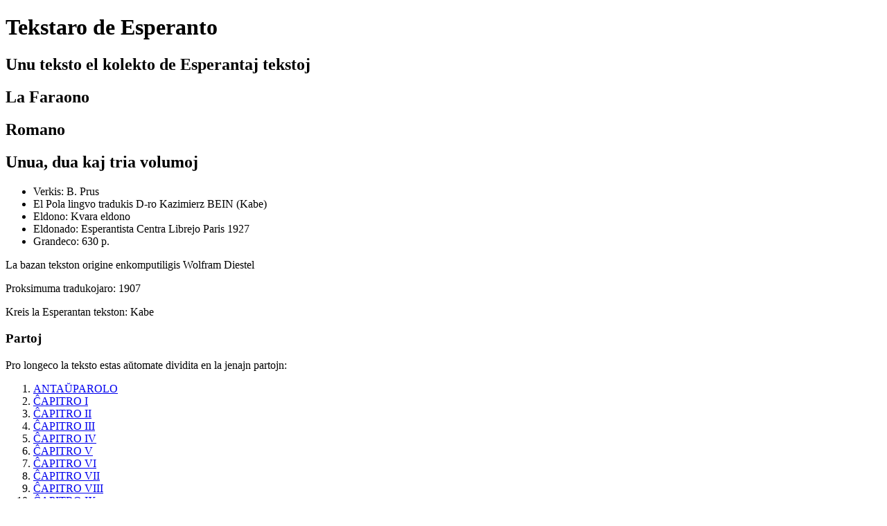

--- FILE ---
content_type: text/html; charset=utf-8
request_url: https://tekstaro.com/s?nomo=la-faraono&aktuala_sekcio=la-faraono-3-chapitro-11&alposta=1&uzistreketojn=0
body_size: 1308
content:
<!DOCTYPE html>
<html> <head> <title>Tekstaro de Esperanto</title> <meta name="viewport" content="width=device-width, initial-scale=1"> <link rel="stylesheet" type="text/css" href="/stilo/css/tekstaroserchilo.css?v=477"> </head> <body class="la-faraono tutateksto kashita"> <div class="tekstarkapo"> <h1>Tekstaro de Esperanto</h1> <h2>Unu teksto el kolekto de Esperantaj tekstoj</h2> <div id="alaktualasekcio"></div> </div> <div class="tekstarteksto"> <div class="tekstokapo"> <h2>La Faraono</h2> <h2>Romano</h2> <h2>Unua, dua kaj tria volumoj</h2> <ul> <li>Verkis: <span class="nomo" lang="pl" title="Ne-Esperanta nomo. Lingvo: Pola">B. Prus</span> </li> <li> El Pola lingvo tradukis <span class="nomo">D-ro <span class="fremda" lang="pl" title="Ne-Esperanta teksto. Lingvo: Pola">Kazimierz BEIN</span> (Kabe)</span> </li> <li>Eldono: Kvara eldono</li> <li>Eldonado: Esperantista Centra Librejo <span class="nomo" lang="fr" title="Ne-Esperanta nomo. Lingvo: Franca">Paris</span> 1927 </li> <li>Grandeco: 630 p.</li> </ul> <p class="kapoRespondeco"> La bazan tekston origine enkomputiligis <span class="nomo" lang="de" title="Ne-Esperanta nomo. Lingvo: Germana">Wolfram Diestel</span> </p> <p class="kapoNoto">Proksimuma tradukojaro: 1907</p> <p class="kapoNoto">Kreis la Esperantan tekston: <span class="nomo">Kabe</span></p> <MONDEDIPLOLIGILO></MONDEDIPLOLIGILO> </div> <div>
				<h3 id="partotitolo">Partoj</h3>
				<p>Pro longeco la teksto estas aŭtomate dividita en la jenajn partojn:</p>

				<ol class="partolisto">
			<li><a href="/t?nomo=la-faraono&uzistreketojn=0&tipo=&sekcio=la-faraono-1-antauparolo&postasekcio=1">ANTAŬPAROLO</a></li>

<li><a href="/t?nomo=la-faraono&uzistreketojn=0&tipo=&sekcio=la-faraono-1-chapitro-1&antauasekcio=1&postasekcio=1">ĈAPITRO I</a></li>

<li><a href="/t?nomo=la-faraono&uzistreketojn=0&tipo=&sekcio=la-faraono-1-chapitro-2&antauasekcio=1&postasekcio=1">ĈAPITRO II</a></li>

<li><a href="/t?nomo=la-faraono&uzistreketojn=0&tipo=&sekcio=la-faraono-1-chapitro-3&antauasekcio=1&postasekcio=1">ĈAPITRO III</a></li>

<li><a href="/t?nomo=la-faraono&uzistreketojn=0&tipo=&sekcio=la-faraono-1-chapitro-4&antauasekcio=1&postasekcio=1">ĈAPITRO IV</a></li>

<li><a href="/t?nomo=la-faraono&uzistreketojn=0&tipo=&sekcio=la-faraono-1-chapitro-5&antauasekcio=1&postasekcio=1">ĈAPITRO V</a></li>

<li><a href="/t?nomo=la-faraono&uzistreketojn=0&tipo=&sekcio=la-faraono-1-chapitro-6&antauasekcio=1&postasekcio=1">ĈAPITRO VI</a></li>

<li><a href="/t?nomo=la-faraono&uzistreketojn=0&tipo=&sekcio=la-faraono-1-chapitro-7&antauasekcio=1&postasekcio=1">ĈAPITRO VII</a></li>

<li><a href="/t?nomo=la-faraono&uzistreketojn=0&tipo=&sekcio=la-faraono-1-chapitro-8&antauasekcio=1&postasekcio=1">ĈAPITRO VIII</a></li>

<li><a href="/t?nomo=la-faraono&uzistreketojn=0&tipo=&sekcio=la-faraono-1-chapitro-9&antauasekcio=1&postasekcio=1">ĈAPITRO IX</a></li>

<li><a href="/t?nomo=la-faraono&uzistreketojn=0&tipo=&sekcio=la-faraono-1-chapitro-10&antauasekcio=1&postasekcio=1">ĈAPITRO X</a></li>

<li><a href="/t?nomo=la-faraono&uzistreketojn=0&tipo=&sekcio=la-faraono-1-chapitro-11&antauasekcio=1&postasekcio=1">ĈAPITRO XI</a></li>

<li><a href="/t?nomo=la-faraono&uzistreketojn=0&tipo=&sekcio=la-faraono-1-chapitro-12&antauasekcio=1&postasekcio=1">ĈAPITRO XII</a></li>

<li><a href="/t?nomo=la-faraono&uzistreketojn=0&tipo=&sekcio=la-faraono-1-chapitro-13&antauasekcio=1&postasekcio=1">ĈAPITRO XIII</a></li>

<li><a href="/t?nomo=la-faraono&uzistreketojn=0&tipo=&sekcio=la-faraono-1-chapitro-14&antauasekcio=1&postasekcio=1">ĈAPITRO XIV</a></li>

<li><a href="/t?nomo=la-faraono&uzistreketojn=0&tipo=&sekcio=la-faraono-1-chapitro-15&antauasekcio=1&postasekcio=1">ĈAPITRO XV</a></li>

<li><a href="/t?nomo=la-faraono&uzistreketojn=0&tipo=&sekcio=la-faraono-1-chapitro-16&antauasekcio=1&postasekcio=1">ĈAPITRO XVI</a></li>

<li><a href="/t?nomo=la-faraono&uzistreketojn=0&tipo=&sekcio=la-faraono-1-chapitro-17&antauasekcio=1&postasekcio=1">ĈAPITRO XVII</a></li>

<li><a href="/t?nomo=la-faraono&uzistreketojn=0&tipo=&sekcio=la-faraono-1-chapitro-18&antauasekcio=1&postasekcio=1">ĈAPITRO XVIII</a></li>

<li><a href="/t?nomo=la-faraono&uzistreketojn=0&tipo=&sekcio=la-faraono-1-chapitro-19&antauasekcio=1&postasekcio=1">ĈAPITRO XIX</a></li>

<li><a href="/t?nomo=la-faraono&uzistreketojn=0&tipo=&sekcio=la-faraono-1-chapitro-20&antauasekcio=1&postasekcio=1">ĈAPITRO XX</a></li>

<li><a href="/t?nomo=la-faraono&uzistreketojn=0&tipo=&sekcio=la-faraono-1-chapitro-21&antauasekcio=1&postasekcio=1">ĈAPITRO XXI</a></li>

<li><a href="/t?nomo=la-faraono&uzistreketojn=0&tipo=&sekcio=la-faraono-1-chapitro-22&antauasekcio=1&postasekcio=1">ĈAPITRO XXII</a></li>

<li><a href="/t?nomo=la-faraono&uzistreketojn=0&tipo=&sekcio=la-faraono-1-chapitro-23&antauasekcio=1&postasekcio=1">ĈAPITRO XXIII</a></li>

<li><a href="/t?nomo=la-faraono&uzistreketojn=0&tipo=&sekcio=la-faraono-1-chapitro-24&antauasekcio=1&postasekcio=1">ĈAPITRO XXIV</a></li>

<li><a href="/t?nomo=la-faraono&uzistreketojn=0&tipo=&sekcio=la-faraono-1-chapitro-25&antauasekcio=1&postasekcio=1">ĈAPITRO XXV</a></li>

<li><a href="/t?nomo=la-faraono&uzistreketojn=0&tipo=&sekcio=la-faraono-2-chapitro-1&antauasekcio=1&postasekcio=1">ĈAPITRO I</a></li>

<li><a href="/t?nomo=la-faraono&uzistreketojn=0&tipo=&sekcio=la-faraono-2-chapitro-2&antauasekcio=1&postasekcio=1">ĈAPITRO II</a></li>

<li><a href="/t?nomo=la-faraono&uzistreketojn=0&tipo=&sekcio=la-faraono-2-chapitro-3&antauasekcio=1&postasekcio=1">ĈAPITRO III</a></li>

<li><a href="/t?nomo=la-faraono&uzistreketojn=0&tipo=&sekcio=la-faraono-2-chapitro-4&antauasekcio=1&postasekcio=1">ĈAPITRO IV</a></li>

<li><a href="/t?nomo=la-faraono&uzistreketojn=0&tipo=&sekcio=la-faraono-2-chapitro-5&antauasekcio=1&postasekcio=1">ĈAPITRO V</a></li>

<li><a href="/t?nomo=la-faraono&uzistreketojn=0&tipo=&sekcio=la-faraono-2-chapitro-6&antauasekcio=1&postasekcio=1">ĈAPITRO VI</a></li>

<li><a href="/t?nomo=la-faraono&uzistreketojn=0&tipo=&sekcio=la-faraono-2-chapitro-7&antauasekcio=1&postasekcio=1">ĈAPITRO VII</a></li>

<li><a href="/t?nomo=la-faraono&uzistreketojn=0&tipo=&sekcio=la-faraono-2-chapitro-8&antauasekcio=1&postasekcio=1">ĈAPITRO VIII</a></li>

<li><a href="/t?nomo=la-faraono&uzistreketojn=0&tipo=&sekcio=la-faraono-2-chapitro-9&antauasekcio=1&postasekcio=1">ĈAPITRO IX</a></li>

<li><a href="/t?nomo=la-faraono&uzistreketojn=0&tipo=&sekcio=la-faraono-2-chapitro-10&antauasekcio=1&postasekcio=1">ĈAPITRO X</a></li>

<li><a href="/t?nomo=la-faraono&uzistreketojn=0&tipo=&sekcio=la-faraono-2-chapitro-11&antauasekcio=1&postasekcio=1">ĈAPITRO XI</a></li>

<li><a href="/t?nomo=la-faraono&uzistreketojn=0&tipo=&sekcio=la-faraono-2-chapitro-12&antauasekcio=1&postasekcio=1">ĈAPITRO XII</a></li>

<li><a href="/t?nomo=la-faraono&uzistreketojn=0&tipo=&sekcio=la-faraono-2-chapitro-13&antauasekcio=1&postasekcio=1">ĈAPITRO XIII</a></li>

<li><a href="/t?nomo=la-faraono&uzistreketojn=0&tipo=&sekcio=la-faraono-2-chapitro-14&antauasekcio=1&postasekcio=1">ĈAPITRO XIV</a></li>

<li><a href="/t?nomo=la-faraono&uzistreketojn=0&tipo=&sekcio=la-faraono-2-chapitro-15&antauasekcio=1&postasekcio=1">ĈAPITRO XV</a></li>

<li><a href="/t?nomo=la-faraono&uzistreketojn=0&tipo=&sekcio=la-faraono-2-chapitro-16&antauasekcio=1&postasekcio=1">ĈAPITRO XVI</a></li>

<li><a href="/t?nomo=la-faraono&uzistreketojn=0&tipo=&sekcio=la-faraono-2-chapitro-17&antauasekcio=1&postasekcio=1">ĈAPITRO XVII</a></li>

<li><a href="/t?nomo=la-faraono&uzistreketojn=0&tipo=&sekcio=la-faraono-2-chapitro-18&antauasekcio=1&postasekcio=1">ĈAPITRO XVIII</a></li>

<li><a href="/t?nomo=la-faraono&uzistreketojn=0&tipo=&sekcio=la-faraono-2-chapitro-19&antauasekcio=1&postasekcio=1">ĈAPITRO XIX</a></li>

<li><a href="/t?nomo=la-faraono&uzistreketojn=0&tipo=&sekcio=la-faraono-2-chapitro-20&antauasekcio=1&postasekcio=1">ĈAPITRO XX</a></li>

<li><a href="/t?nomo=la-faraono&uzistreketojn=0&tipo=&sekcio=la-faraono-2-chapitro-21&antauasekcio=1&postasekcio=1">ĈAPITRO XXI</a></li>

<li><a href="/t?nomo=la-faraono&uzistreketojn=0&tipo=&sekcio=la-faraono-2-chapitro-22&antauasekcio=1&postasekcio=1">ĈAPITRO XXII</a></li>

<li><a href="/t?nomo=la-faraono&uzistreketojn=0&tipo=&sekcio=la-faraono-2-chapitro-23&antauasekcio=1&postasekcio=1">ĈAPITRO XXIII</a></li>

<li><a href="/t?nomo=la-faraono&uzistreketojn=0&tipo=&sekcio=la-faraono-2-chapitro-24&antauasekcio=1&postasekcio=1">ĈAPITRO XXIV</a></li>

<li><a href="/t?nomo=la-faraono&uzistreketojn=0&tipo=&sekcio=la-faraono-3-chapitro-1&antauasekcio=1&postasekcio=1">ĈAPITRO I</a></li>

<li><a href="/t?nomo=la-faraono&uzistreketojn=0&tipo=&sekcio=la-faraono-3-chapitro-2&antauasekcio=1&postasekcio=1">ĈAPITRO II</a></li>

<li><a href="/t?nomo=la-faraono&uzistreketojn=0&tipo=&sekcio=la-faraono-3-chapitro-3&antauasekcio=1&postasekcio=1">ĈAPITRO III</a></li>

<li><a href="/t?nomo=la-faraono&uzistreketojn=0&tipo=&sekcio=la-faraono-3-chapitro-4&antauasekcio=1&postasekcio=1">ĈAPITRO IV</a></li>

<li><a href="/t?nomo=la-faraono&uzistreketojn=0&tipo=&sekcio=la-faraono-3-chapitro-5&antauasekcio=1&postasekcio=1">ĈAPITRO V</a></li>

<li><a href="/t?nomo=la-faraono&uzistreketojn=0&tipo=&sekcio=la-faraono-3-chapitro-6&antauasekcio=1&postasekcio=1">ĈAPITRO VI</a></li>

<li><a href="/t?nomo=la-faraono&uzistreketojn=0&tipo=&sekcio=la-faraono-3-chapitro-7&antauasekcio=1&postasekcio=1">ĈAPITRO VII</a></li>

<li><a href="/t?nomo=la-faraono&uzistreketojn=0&tipo=&sekcio=la-faraono-3-chapitro-8&antauasekcio=1&postasekcio=1">ĈAPITRO VIII</a></li>

<li><a href="/t?nomo=la-faraono&uzistreketojn=0&tipo=&sekcio=la-faraono-3-chapitro-9&antauasekcio=1&postasekcio=1">ĈAPITRO IX</a></li>

<li><a href="/t?nomo=la-faraono&uzistreketojn=0&tipo=&sekcio=la-faraono-3-chapitro-10&antauasekcio=1&postasekcio=1">ĈAPITRO X</a></li>

<li><a href="/t?nomo=la-faraono&uzistreketojn=0&tipo=&sekcio=la-faraono-3-chapitro-11&antauasekcio=1&postasekcio=1&id=&ignorifremdajhojn=0&uskle=0&serchesprimo=#" id="aktuala_sekcio">ĈAPITRO XI</a></li>

<li><a href="/t?nomo=la-faraono&uzistreketojn=0&tipo=&sekcio=la-faraono-3-chapitro-12&antauasekcio=1&postasekcio=1">ĈAPITRO XII</a></li>

<li><a href="/t?nomo=la-faraono&uzistreketojn=0&tipo=&sekcio=la-faraono-3-chapitro-13&antauasekcio=1&postasekcio=1">ĈAPITRO XIII</a></li>

<li><a href="/t?nomo=la-faraono&uzistreketojn=0&tipo=&sekcio=la-faraono-3-chapitro-14&antauasekcio=1&postasekcio=1">ĈAPITRO XIV</a></li>

<li><a href="/t?nomo=la-faraono&uzistreketojn=0&tipo=&sekcio=la-faraono-3-chapitro-15&antauasekcio=1&postasekcio=1">ĈAPITRO XV</a></li>

<li><a href="/t?nomo=la-faraono&uzistreketojn=0&tipo=&sekcio=la-faraono-3-chapitro-16&antauasekcio=1&postasekcio=1">ĈAPITRO XVI</a></li>

<li><a href="/t?nomo=la-faraono&uzistreketojn=0&tipo=&sekcio=la-faraono-3-chapitro-17&antauasekcio=1&postasekcio=1">ĈAPITRO XVII</a></li>

<li><a href="/t?nomo=la-faraono&uzistreketojn=0&tipo=&sekcio=la-faraono-3-chapitro-18&antauasekcio=1">ĈAPITRO XVIII</a></li>

				</ol>

			</div><br class="rompo"> </div> <script src="/js/jquery-3.4.1.slim.min.js?v=477"></script><script type="module" src="/py/js.py?m=tutateksto&amp;v=477"></script> </body> </html> 